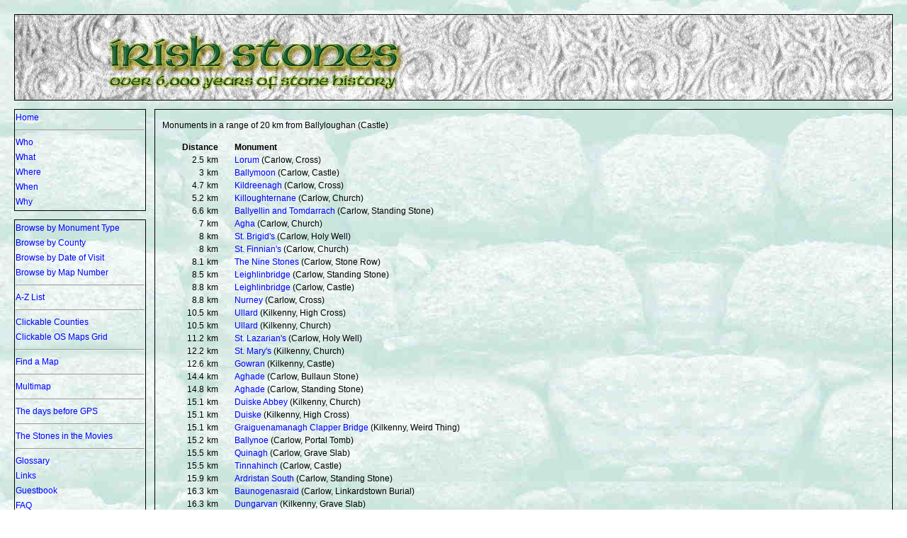

--- FILE ---
content_type: text/html; charset=utf-8
request_url: https://www.irishstones.org/nearby.aspx?a=52.6727777777778&o=-6.89805555555555&s=178
body_size: 15328
content:


<!DOCTYPE html PUBLIC "-//W3C//DTD XHTML 1.0 Transitional//EN" "http://www.w3.org/TR/xhtml1/DTD/xhtml1-transitional.dtd">

<html xmlns="http://www.w3.org/1999/xhtml" >
<head><title>
	NearBy Monuments
</title><link href="StyleSheet.css" rel="stylesheet" type="text/css" /><link rel="shortcut icon" href="favicon.ico" /><link rel="icon" type="image/gif" href="favicon.gif" />
    
        <script type="text/javascript" language="javascript">
            function ConfirmOnDelete() {
                if (confirm("Procedere con l'eliminazione?") == true)
                    return true;
                else
                    return false;
            }
    </script>
   
    <script type="text/javascript">
    var sc_project=6595880; 
    var sc_invisible=0; 
    var sc_security="1f47c7a6"; 
    </script>

</head>
<body id="ctl00_MasterPageBodyTag" background="bgimage2.jpg">
    <form name="aspnetForm" method="post" action="nearby.aspx?a=52.6727777777778&amp;o=-6.89805555555555&amp;s=178" id="aspnetForm">
<div>
<input type="hidden" name="__EVENTTARGET" id="__EVENTTARGET" value="" />
<input type="hidden" name="__EVENTARGUMENT" id="__EVENTARGUMENT" value="" />
<input type="hidden" name="__VIEWSTATE" id="__VIEWSTATE" value="/[base64]" />
</div>

<script type="text/javascript">
//<![CDATA[
var theForm = document.forms['aspnetForm'];
if (!theForm) {
    theForm = document.aspnetForm;
}
function __doPostBack(eventTarget, eventArgument) {
    if (!theForm.onsubmit || (theForm.onsubmit() != false)) {
        theForm.__EVENTTARGET.value = eventTarget;
        theForm.__EVENTARGUMENT.value = eventArgument;
        theForm.submit();
    }
}
//]]>
</script>


<div>

	<input type="hidden" name="__VIEWSTATEGENERATOR" id="__VIEWSTATEGENERATOR" value="3AD864C5" />
	<input type="hidden" name="__EVENTVALIDATION" id="__EVENTVALIDATION" value="/wEWBAKatqiqCgK72uuEDQL5+LyWAwKHxrevB30V5EdoiqTcjQ/s9qXNrA5S5Ezv" />
</div>
    <div>
        <table class="Formatter">
            <tr class="Formatter">
                <td class="FormatterHeader" colspan="3">
                    <span id="ctl00_LabelHEADER" class="formatterheader"></span>
                </td>
            </tr>
            <tr class="Formatter">
                <td  class="Formatter" width="140px" height=140px>
                    
    <span id="ctl00_TOPMENU_LabelTopMenu"><a title="" class="menu" href=default.aspx>Home</a><br><hr /><a title="" class="menu" href=who.aspx>Who</a><br><a title="" class="menu" href=what.aspx>What</a><br><a title="" class="menu" href=where.aspx>Where</a><br><a title="" class="menu" href=when.aspx>When</a><br><a title="" class="menu" href=why.aspx>Why</a><br></span>

                </td>
                <td rowspan=3 colspan=2 class="Formatter" width="100%">
                    
     <span id="ctl00_MAIN_Label1"><BR>&nbsp;&nbsp;&nbsp;Monuments in a range of 20 km from Ballyloughan (Castle)<br><br></span>
     <table id="ctl00_MAIN_Table1" border="0">
	<tr>
		<th style="width:10px;"> </th><th colspan="2" style="width:90px;">Distance</th><th align="left">Monument</th>
	</tr><tr>
		<td> </td><td align="right">2.5</td><td align="left"> km</td><td><A CLASS="listlink" HREF="place.aspx?p=177">Lorum</A> (Carlow, Cross)<BR></td>
	</tr><tr>
		<td> </td><td align="right">3</td><td align="left"> km</td><td><A CLASS="listlink" HREF="place.aspx?p=179">Ballymoon</A> (Carlow, Castle)<BR></td>
	</tr><tr>
		<td> </td><td align="right">4.7</td><td align="left"> km</td><td><A CLASS="listlink" HREF="place.aspx?p=180">Kildreenagh</A> (Carlow, Cross)<BR></td>
	</tr><tr>
		<td> </td><td align="right">5.2</td><td align="left"> km</td><td><A CLASS="listlink" HREF="place.aspx?p=176">Killoughternane</A> (Carlow, Church)<BR></td>
	</tr><tr>
		<td> </td><td align="right">6.6</td><td align="left"> km</td><td><A CLASS="listlink" HREF="place.aspx?p=306">Ballyellin and Tomdarrach</A> (Carlow, Standing Stone)<BR></td>
	</tr><tr>
		<td> </td><td align="right">7</td><td align="left"> km</td><td><A CLASS="listlink" HREF="place.aspx?p=304">Agha</A> (Carlow, Church)<BR></td>
	</tr><tr>
		<td> </td><td align="right">8</td><td align="left"> km</td><td><A CLASS="listlink" HREF="place.aspx?p=1247">St. Brigid's</A> (Carlow, Holy Well)<BR></td>
	</tr><tr>
		<td> </td><td align="right">8</td><td align="left"> km</td><td><A CLASS="listlink" HREF="place.aspx?p=1246">St. Finnian's</A> (Carlow, Church)<BR></td>
	</tr><tr>
		<td> </td><td align="right">8.1</td><td align="left"> km</td><td><A CLASS="listlink" HREF="place.aspx?p=46">The Nine Stones</A> (Carlow, Stone Row)<BR></td>
	</tr><tr>
		<td> </td><td align="right">8.5</td><td align="left"> km</td><td><A CLASS="listlink" HREF="place.aspx?p=181">Leighlinbridge</A> (Carlow, Standing Stone)<BR></td>
	</tr><tr>
		<td> </td><td align="right">8.8</td><td align="left"> km</td><td><A CLASS="listlink" HREF="place.aspx?p=305">Leighlinbridge</A> (Carlow, Castle)<BR></td>
	</tr><tr>
		<td> </td><td align="right">8.8</td><td align="left"> km</td><td><A CLASS="listlink" HREF="place.aspx?p=183">Nurney</A> (Carlow, Cross)<BR></td>
	</tr><tr>
		<td> </td><td align="right">10.5</td><td align="left"> km</td><td><A CLASS="listlink" HREF="place.aspx?p=310">Ullard</A> (Kilkenny, High Cross)<BR></td>
	</tr><tr>
		<td> </td><td align="right">10.5</td><td align="left"> km</td><td><A CLASS="listlink" HREF="place.aspx?p=309">Ullard</A> (Kilkenny, Church)<BR></td>
	</tr><tr>
		<td> </td><td align="right">11.2</td><td align="left"> km</td><td><A CLASS="listlink" HREF="place.aspx?p=182">St. Lazarian's</A> (Carlow, Holy Well)<BR></td>
	</tr><tr>
		<td> </td><td align="right">12.2</td><td align="left"> km</td><td><A CLASS="listlink" HREF="place.aspx?p=832">St. Mary's</A> (Kilkenny, Church)<BR></td>
	</tr><tr>
		<td> </td><td align="right">12.6</td><td align="left"> km</td><td><A CLASS="listlink" HREF="place.aspx?p=987">Gowran</A> (Kilkenny, Castle)<BR></td>
	</tr><tr>
		<td> </td><td align="right">14.4</td><td align="left"> km</td><td><A CLASS="listlink" HREF="place.aspx?p=1260">Aghade</A> (Carlow, Bullaun Stone)<BR></td>
	</tr><tr>
		<td> </td><td align="right">14.8</td><td align="left"> km</td><td><A CLASS="listlink" HREF="place.aspx?p=184">Aghade</A> (Carlow, Standing Stone)<BR></td>
	</tr><tr>
		<td> </td><td align="right">15.1</td><td align="left"> km</td><td><A CLASS="listlink" HREF="place.aspx?p=833">Duiske Abbey</A> (Kilkenny, Church)<BR></td>
	</tr><tr>
		<td> </td><td align="right">15.1</td><td align="left"> km</td><td><A CLASS="listlink" HREF="place.aspx?p=307">Duiske</A> (Kilkenny, High Cross)<BR></td>
	</tr><tr>
		<td> </td><td align="right">15.1</td><td align="left"> km</td><td><A CLASS="listlink" HREF="place.aspx?p=308">Graiguenamanagh Clapper Bridge</A> (Kilkenny, Weird Thing)<BR></td>
	</tr><tr>
		<td> </td><td align="right">15.2</td><td align="left"> km</td><td><A CLASS="listlink" HREF="place.aspx?p=301">Ballynoe</A> (Carlow, Portal Tomb)<BR></td>
	</tr><tr>
		<td> </td><td align="right">15.5</td><td align="left"> km</td><td><A CLASS="listlink" HREF="place.aspx?p=593">Quinagh</A> (Carlow, Grave Slab)<BR></td>
	</tr><tr>
		<td> </td><td align="right">15.5</td><td align="left"> km</td><td><A CLASS="listlink" HREF="place.aspx?p=1245">Tinnahinch</A> (Carlow, Castle)<BR></td>
	</tr><tr>
		<td> </td><td align="right">15.9</td><td align="left"> km</td><td><A CLASS="listlink" HREF="place.aspx?p=1259">Ardristan South</A> (Carlow, Standing Stone)<BR></td>
	</tr><tr>
		<td> </td><td align="right">16.3</td><td align="left"> km</td><td><A CLASS="listlink" HREF="place.aspx?p=594">Baunogenasraid</A> (Carlow, Linkardstown Burial)<BR></td>
	</tr><tr>
		<td> </td><td align="right">16.3</td><td align="left"> km</td><td><A CLASS="listlink" HREF="place.aspx?p=171">Dungarvan</A> (Kilkenny, Grave Slab)<BR></td>
	</tr><tr>
		<td> </td><td align="right">17.1</td><td align="left"> km</td><td><A CLASS="listlink" HREF="place.aspx?p=170">Clara</A> (Kilkenny, Castle)<BR></td>
	</tr><tr>
		<td> </td><td align="right">18.1</td><td align="left"> km</td><td><A CLASS="listlink" HREF="place.aspx?p=1258">Tullowphelim</A> (Carlow, Holy Well)<BR></td>
	</tr><tr>
		<td> </td><td align="right">18.3</td><td align="left"> km</td><td><A CLASS="listlink" HREF="place.aspx?p=303">Carlow</A> (Carlow, Castle)<BR></td>
	</tr><tr>
		<td> </td><td align="right">18.3</td><td align="left"> km</td><td><A CLASS="listlink" HREF="place.aspx?p=302">Browne's Hill</A> (Carlow, Portal Tomb)<BR></td>
	</tr><tr>
		<td> </td><td align="right">18.7</td><td align="left"> km</td><td><A CLASS="listlink" HREF="place.aspx?p=168">Tullaherin</A> (Kilkenny, Round Tower)<BR></td>
	</tr><tr>
		<td> </td><td align="right">18.7</td><td align="left"> km</td><td><A CLASS="listlink" HREF="place.aspx?p=988">Loughboreen</A> (Kilkenny, Ogham Stone)<BR></td>
	</tr><tr>
		<td> </td><td align="right">19.5</td><td align="left"> km</td><td><A CLASS="listlink" HREF="place.aspx?p=169">Stroan</A> (Kilkenny, Weird Thing)<BR></td>
	</tr><tr>
		<td> </td><td align="right">19.7</td><td align="left"> km</td><td><A CLASS="listlink" HREF="place.aspx?p=172">Templenaboe</A> (Carlow, Church)<BR></td>
	</tr><tr>
		<td> </td><td align="right">19.8</td><td align="left"> km</td><td><A CLASS="listlink" HREF="place.aspx?p=313">Kilfane</A> (Kilkenny, Church)<BR></td>
	</tr>
</table>

     <table><tr><td width=10></td><td><br /><br />
        <a id="ctl00_MAIN_LinkButton1" href="javascript:__doPostBack('ctl00$MAIN$LinkButton1','')">Show them on Google Maps</a>
     </td></tr></table>

                </td>
            </tr>
            <tr class="Formatter">
                <td rowspan=2 class="Formatter">
                    
    <span id="ctl00_BOTTOMMENU_LabelBottomMenu"><a title="" class="menu" href=montype.aspx><nobr>Browse by Monument Type</nobr></a><br><a title="" class="menu" href=county.aspx><nobr>Browse by County</nobr></a><br><a title="" class="menu" href=dateofvisity.aspx><nobr>Browse by Date of Visit</nobr></a><br><a title="" class="menu" href=mapnumber.aspx><nobr>Browse by Map Number</nobr></a><br><hr /><a title="" class="menu" href=azlist.aspx><nobr>A-Z List</nobr></a><br><hr /><a title="" class="menu" href=clickcounties.aspx><nobr>Clickable Counties</nobr></a><br><a title="" class="menu" href=clickmapsgrid.aspx><nobr>Clickable OS Maps Grid</nobr></a><br><hr /><a title="" class="menu" href=findamap.aspx><nobr>Find a Map</nobr></a><br><hr /><a title="" class="menu" href=multimap.aspx?Q=A><nobr>Multimap</nobr></a><br><hr /><a title="" class="menu" href=dateofvisitnogpsy.aspx><nobr>The days before GPS</nobr></a><br><hr /><a title="" class="menu" href=movies.aspx><nobr>The Stones in the Movies</nobr></a><br><hr /><a title="" class="menu" href=glossary.aspx><nobr>Glossary</nobr></a><br><a title="" class="menu" href=links.aspx><nobr>Links</nobr></a><br><a title="" class="menu" href=gbk.aspx><nobr>Guestbook</nobr></a><br><a title="" class="menu" href=faq.aspx><nobr>FAQ</nobr></a><br><hr /><a title="" class="menu" href=whatsnew.aspx><nobr>What's NEW?</nobr></a><br><hr width=180px /><br></span>
    Search<br />
    <input name="ctl00$BOTTOMMENU$TBSearch" type="text" id="ctl00_BOTTOMMENU_TBSearch" /><br />
    <p align=right><input type="submit" name="ctl00$BOTTOMMENU$Go" value="Go" id="ctl00_BOTTOMMENU_Go" /></p>
    <hr />
    Site view counter: <span id="ctl00_BOTTOMMENU_LabelCounter">36613973</span><br /><br />

                </td>
            </tr>
        </table>
        <span class=placedata1><center>
            <span id="ctl00_LabelCredits">Copyright © 1994-2025 Antonio D'Imperio </span><br />
            All the photos, the graphics and the texts on this website are automatically copyrighted to me under the Berne Convention for the Protection of Literary and Artistic Works 1886. Any violation of the copyright will be pursued according to the applicable laws. 
        </center></span>
        <br />
        <span class=placedata1><center>
            <font color=darkgreen><span id="ctl00_LabelContact">info@irishstones.org</span></font>
        </center></span>
        
    </div><br />
    <center>
        <p style="color:Green; font-size:8pt;">Powered by AxeCMS/CustomEngine<span id="ctl00_LabelVersione">(V0.25.00 build 999)</span> by <a target="_blank" style="color:Green; font-size:8pt;" href="http://www.axe-man.org">Sergio "Axeman" Lorenzetti.</a> (C) 2009-2015</p>
        <img class="statcounter" src="http://c.statcounter.com/6595880/0/1f47c7a6/0/" alt="counter" style="width:0px; height:0px;">
    </center>
    </form>
</body>
</html>
